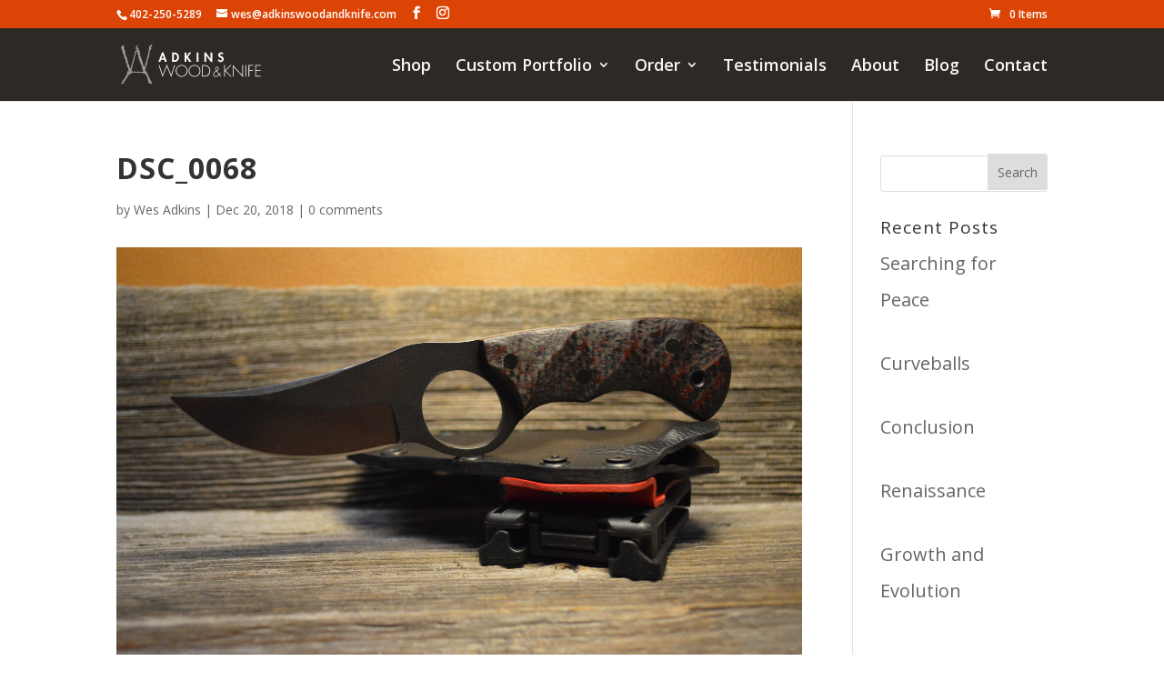

--- FILE ---
content_type: text/css
request_url: https://www.adkinswoodandknife.com/wp-content/themes/adkins-wood-knife/style.css?ver=4.27.4
body_size: 41
content:
/*
 Theme Name:     Adkins Wood & Knife
 Author:         Adkins Wood & Knife
 Author URI:     http://adkinswoodandknife.com
 Template:       Divi
 Version:        2.0
 Description:   A Child Theme built using the elegantmarketplace.com Child theme maker
Developed by Andrew Palmer for Elegant Marketplace www.elegantmarketplace.com Free to use and duplicate as many times as you like
 Wordpress Version: 4.8.2
*/


/* ----------- PUT YOUR CUSTOM CSS BELOW THIS LINE -- DO NOT EDIT ABOVE THIS LINE --------------------------- */


--- FILE ---
content_type: text/plain
request_url: https://www.google-analytics.com/j/collect?v=1&_v=j102&a=1429336489&t=pageview&_s=1&dl=https%3A%2F%2Fwww.adkinswoodandknife.com%2Fproject%2Ftimbra-tveir%2Fdsc_0068%2F&ul=en-us%40posix&dt=DSC_0068%20-%20Adkins%20Wood%20and%20Knife%2C%20LLC.&sr=1280x720&vp=1280x720&_u=IEBAAAABAAAAACAAI~&jid=1526527210&gjid=91039509&cid=1978515724.1769470593&tid=UA-43887713-1&_gid=1949491922.1769470593&_r=1&_slc=1&z=1509206573
body_size: -453
content:
2,cG-29RP72LSCM